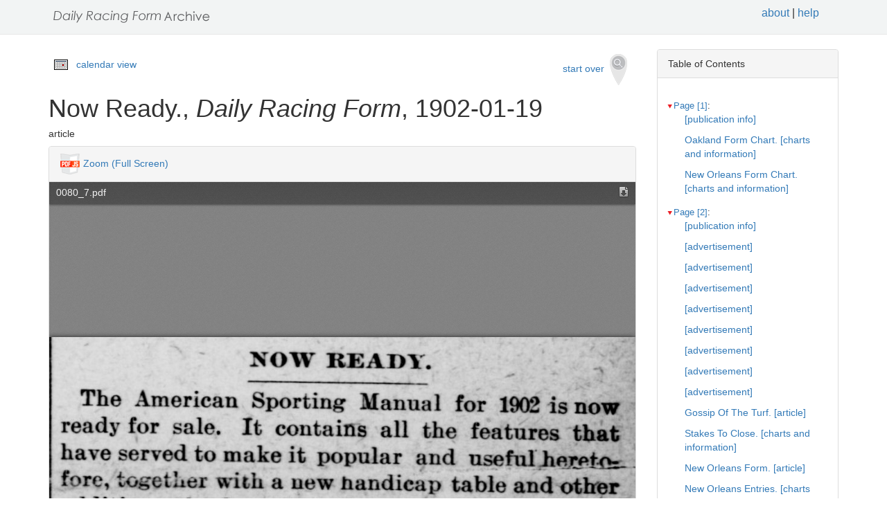

--- FILE ---
content_type: text/html
request_url: https://drf.uky.edu/catalog/1900s/drf1902011901/drf1902011901_3_6
body_size: 14716
content:
<!DOCTYPE html>
<html lang="en" id="drf1902011901_3_6">
<head>
<meta http-equiv="Content-Type" content="text/html; charset=UTF-8">
<meta charset="utf-8">
<meta name="HandheldFriendly" content="True">
<meta name="viewport" content="width=device-width,initial-scale=1.0">
<meta name="description" content="Daily Racing Form Historical Online Archive">
<meta name="keywords" content="horses, horse racing, horse racing tracks">
<meta name="pubdate" content="1902-01-19">
<meta name="type" content="article">
<!-- Open Graph tags for social media -->
<meta property="og:image" content="https://drf.uky.edu/images/drfcover62685.png" />
<meta property="og:image:width" content="300" />
<meta property="og:image:height" content="300" />
<meta property="og:image:type" content="image/png" />
<meta property="og:image:secure_url" content="https://drf.uky.edu/images/drfcover62685.png" />
<meta property="og:description" content="The Daily Racing Form Archive, University of Kentucky Libraries" />
<meta property="og:title" content="Now Ready., Daily Racing Form, 1902-01-19" />
<title>Now Ready., Daily Racing Form, 1902-01-19</title>
<link rel="shortcut icon" href="https://drf.uky.edu/images/favicon.ico" type="image/x-icon" />
<link href="https://drf.uky.edu/css/drf.css" media="all" rel="stylesheet">
<link href="https://drf.uky.edu/css/drf_extra.css" media="all" rel="stylesheet">
<script src="https://drf.uky.edu/scripts/jquery-1.12.0.min.js"></script>
<script src="https://drf.uky.edu/scripts/jquery-migrate-1.2.1.min.js"></script>
<style>a#drf1902011901_3_6 {        background-color: #FFF8C6;}</style>
<script>
var str = window.location.href;
var url = str.split(/[\s\=]+/)[0];
var search = str.split(/[\s\=]+/)[1];
var jpath = "https://drf.uky.edu/#q=" + search;
console.log(jpath);
console.log(str);
console.log(search);
</script>
</head>
<body>
   <div id="search-navbar" class="navbar navbar-default navbar-static-top">
      <div class="container" style="padding-top:10px">
         <div>
            <div>
               <div>
                  <div>
                      <iframe src="https://drf.uky.edu/includes/header.html" height="28" name="header" scrolling="no"></iframe>
                  </div>
               </div>
            </div>
         </div>
      </div>
   </div>
   <div id="main-container" class="container">
      <div class="row">
         <div class="col-md-12">
            <div id="main-flashes">
               <div class="flash_messages">
               </div>
            </div>
         </div>
      </div>
      <div class="row">
         <div id="content" class="col-md-9 col-sm-8 show-document">
            <div>
               <div class="page_links">
                  <img src="https://drf.uky.edu/images/calendar_icon.gif" alt="calendar icon">
                  <a href="https://drf.uky.edu/cal/1902.html">calendar view</a>
               </div>
               <div class="pull-right search-widgets">
                  <a class="btn" href="https://drf.uky.edu" id="startOverLink">start over&nbsp;&nbsp;<img src="https://drf.uky.edu/images/searchy_icon.png" alt="search icon"/></a>
               </div>
<br/>
<script>
var str = window.location.href;
var str2 = str.split(' ').join('+');
var filter = str2.split(/[\s\/]+/)[5];
var search = filter.split(/[\s\#]+/)[1];
var facets = filter.split(/[\s\#]+/)[2];
var search2 = search.split('q=').join('');
var facets2 = facets.split('fq=').join('');
var facets3 = facets2.split('fq').join('&fq');
var facets4 = facets3.split('%5B%5D').join('');
document.write('<div class="page_links"><a href="https://drf.uky.edu/#q=' + search2 + '&fq=' + facets4 + '">&lArr; return to results</a></div>');
//console.log(filter);
//console.log(search3);
//console.log(facets3);
</script>
            </div>
            <div id="document" class="document">
               <div id="doc_drf1902011901_3_6" typeof="schema:NewsArticle">
               <h1 property="schema:name">Now Ready., <span class="drftitle">Daily Racing Form</span>, 1902-01-19</h1>
               <h5 thing="schema:category">article</h5>
               <span id="results" style="float:left;"></span>                 
               <div>
                  <div class="panel panel-default show-tools">
                     <div class="panel-heading">
                     <img src="https://drf.uky.edu/images/pdfjs.png" alt="PDFjs logo">
                     <a href="https://drf.uky.edu//scripts/ViewerJS/#../../catalog/1900s/drf1902011901/0080_7.pdf" target="_blank">Zoom (Full Screen)</a>
                     </div>
                     <p>
                        <iframe src="https://drf.uky.edu//scripts/ViewerJS/#../../catalog/1900s/drf1902011901/0080_7.pdf" height="1000" name="viewer" id="viewer"></iframe>
                     <br/>
                        <section id="raw">
                           <article>
                              <details>
                                 <summary>view raw text</summary>
                                    <p>        NOW READY The American Sporting Manual for 1902 is now ready for sale It contains all the features that have served to make it popular and useful usefulierefete ierefete fore together with a new handicap table and other additions of value It embraces five handicapping tables a bookmaking percentage table all racing records revised to the last day of 1901 track records a comprehensive record of the pugilistic contests of 1901 trotting and pacing records a list of 215 trotters of 1901 and many otheritems of great value to all allwho who desire to keep track of the records of healthy sports of all kinds </p>
                              </details>
                        </section>
                     <br/>
                     <div id="persistent">
                     <p>Persistent Link: <a href="https://drf.uky.edu/catalog/1900s/drf1902011901/drf1902011901_3_6" target="_blank">https://drf.uky.edu/catalog/1900s/drf1902011901/drf1902011901_3_6</a>
                     <br/>Local Identifier: drf1902011901_3_6
                     <br/>Library of Congress Record: <a href="https://lccn.loc.gov/unk82075800" alt="Library of Congress Record" target="_blank">https://lccn.loc.gov/unk82075800</a>
                     <br/><br/><iframe src="https://drf.uky.edu/includes/use.html" height="200" name="use"></iframe></p>
                     </div>
                  </div>
               </div>
            </div>
         </div>
      </div>
      <div id="sidebar" class="col-md-3 col-sm-4">
         <div class="panel panel-default show-tools">
            <div class="panel-heading">Table of Contents</div>
               <div class="panel-body">
                  <div id="tocdiv">
                     <table id="toctable">
                        <tbody>
                           <tr>
                              <td>
<article>
        <details open>
          <summary><a href="http://drf.uky.edu/catalog/1900s/drf1902011901/drf1902011901_1" id="drf1902011901_1" name="drf1902011901_1" alt="1">Page [1]</a>:</summary>
            <p><a id="drf1902011901_1_1" name="drf1902011901_1_1" alt="1_1" href="http://drf.uky.edu/catalog/1900s/drf1902011901/drf1902011901_1_1"> [publication info]</a></p>
            <p><a id="drf1902011901_1_2" name="drf1902011901_1_2" alt="1_2" href="http://drf.uky.edu/catalog/1900s/drf1902011901/drf1902011901_1_2">Oakland Form Chart. [charts and information]</a></p>
            <p><a id="drf1902011901_1_3" name="drf1902011901_1_3" alt="1_3" href="http://drf.uky.edu/catalog/1900s/drf1902011901/drf1902011901_1_3">New Orleans Form Chart. [charts and information]</a></p>
</details>
        <details open>
          <summary><a href="http://drf.uky.edu/catalog/1900s/drf1902011901/drf1902011901_2" id="drf1902011901_2" name="drf1902011901_2" alt="2">Page [2]</a>:</summary>
            <p><a id="drf1902011901_2_1" name="drf1902011901_2_1" alt="2_1" href="http://drf.uky.edu/catalog/1900s/drf1902011901/drf1902011901_2_1"> [publication info]</a></p>
            <p><a id="drf1902011901_2_2" name="drf1902011901_2_2" alt="2_2" href="http://drf.uky.edu/catalog/1900s/drf1902011901/drf1902011901_2_2"> [advertisement]</a></p>
            <p><a id="drf1902011901_2_3" name="drf1902011901_2_3" alt="2_3" href="http://drf.uky.edu/catalog/1900s/drf1902011901/drf1902011901_2_3"> [advertisement]</a></p>
            <p><a id="drf1902011901_2_4" name="drf1902011901_2_4" alt="2_4" href="http://drf.uky.edu/catalog/1900s/drf1902011901/drf1902011901_2_4"> [advertisement]</a></p>
            <p><a id="drf1902011901_2_5" name="drf1902011901_2_5" alt="2_5" href="http://drf.uky.edu/catalog/1900s/drf1902011901/drf1902011901_2_5"> [advertisement]</a></p>
            <p><a id="drf1902011901_2_6" name="drf1902011901_2_6" alt="2_6" href="http://drf.uky.edu/catalog/1900s/drf1902011901/drf1902011901_2_6"> [advertisement]</a></p>
            <p><a id="drf1902011901_2_7" name="drf1902011901_2_7" alt="2_7" href="http://drf.uky.edu/catalog/1900s/drf1902011901/drf1902011901_2_7"> [advertisement]</a></p>
            <p><a id="drf1902011901_2_8" name="drf1902011901_2_8" alt="2_8" href="http://drf.uky.edu/catalog/1900s/drf1902011901/drf1902011901_2_8"> [advertisement]</a></p>
            <p><a id="drf1902011901_2_9" name="drf1902011901_2_9" alt="2_9" href="http://drf.uky.edu/catalog/1900s/drf1902011901/drf1902011901_2_9"> [advertisement]</a></p>
            <p><a id="drf1902011901_2_10" name="drf1902011901_2_10" alt="2_10" href="http://drf.uky.edu/catalog/1900s/drf1902011901/drf1902011901_2_10">Gossip Of The Turf. [article]</a></p>
            <p><a id="drf1902011901_2_11" name="drf1902011901_2_11" alt="2_11" href="http://drf.uky.edu/catalog/1900s/drf1902011901/drf1902011901_2_11">Stakes To Close. [charts and information]</a></p>
            <p><a id="drf1902011901_2_12" name="drf1902011901_2_12" alt="2_12" href="http://drf.uky.edu/catalog/1900s/drf1902011901/drf1902011901_2_12">New Orleans Form. [article]</a></p>
            <p><a id="drf1902011901_2_13" name="drf1902011901_2_13" alt="2_13" href="http://drf.uky.edu/catalog/1900s/drf1902011901/drf1902011901_2_13">New Orleans Entries. [charts and information]</a></p>
</details>
        <details open>
          <summary><a href="http://drf.uky.edu/catalog/1900s/drf1902011901/drf1902011901_3" id="drf1902011901_3" name="drf1902011901_3" alt="3">Page [3]</a>:</summary>
            <p><a id="drf1902011901_3_1" name="drf1902011901_3_1" alt="3_1" href="http://drf.uky.edu/catalog/1900s/drf1902011901/drf1902011901_3_1"> [advertisement]</a></p>
            <p><a id="drf1902011901_3_2" name="drf1902011901_3_2" alt="3_2" href="http://drf.uky.edu/catalog/1900s/drf1902011901/drf1902011901_3_2"> [advertisement]</a></p>
            <p><a id="drf1902011901_3_3" name="drf1902011901_3_3" alt="3_3" href="http://drf.uky.edu/catalog/1900s/drf1902011901/drf1902011901_3_3">Charleston Form Chart. [charts and information]</a></p>
            <p><a id="drf1902011901_3_4" name="drf1902011901_3_4" alt="3_4" href="http://drf.uky.edu/catalog/1900s/drf1902011901/drf1902011901_3_4">Oakland Form. [charts and information]</a></p>
            <p><a id="drf1902011901_3_5" name="drf1902011901_3_5" alt="3_5" href="http://drf.uky.edu/catalog/1900s/drf1902011901/drf1902011901_3_5">Oakland Entries. [charts and information]</a></p>
            <p><a id="drf1902011901_3_6" name="drf1902011901_3_6" alt="3_6" href="http://drf.uky.edu/catalog/1900s/drf1902011901/drf1902011901_3_6">Now Ready. [article]</a></p>
            <p><a id="drf1902011901_3_7" name="drf1902011901_3_7" alt="3_7" href="http://drf.uky.edu/catalog/1900s/drf1902011901/drf1902011901_3_7">American Sporting Manual. [article]</a></p>
            <p><a id="drf1902011901_3_8" name="drf1902011901_3_8" alt="3_8" href="http://drf.uky.edu/catalog/1900s/drf1902011901/drf1902011901_3_8"> [advertisement]</a></p>
</details>
        <details open>
          <summary><a href="http://drf.uky.edu/catalog/1900s/drf1902011901/drf1902011901_4" id="drf1902011901_4" name="drf1902011901_4" alt="4">Page [4]</a>:</summary>
            <p><a id="drf1902011901_4_1" name="drf1902011901_4_1" alt="4_1" href="http://drf.uky.edu/catalog/1900s/drf1902011901/drf1902011901_4_1">Morris Park Stakes. [article]</a></p>
            <p><a id="drf1902011901_4_2" name="drf1902011901_4_2" alt="4_2" href="http://drf.uky.edu/catalog/1900s/drf1902011901/drf1902011901_4_2"> [advertisement]</a></p>
            <p><a id="drf1902011901_4_3" name="drf1902011901_4_3" alt="4_3" href="http://drf.uky.edu/catalog/1900s/drf1902011901/drf1902011901_4_3"> [advertisement]</a></p>
            <p><a id="drf1902011901_4_4" name="drf1902011901_4_4" alt="4_4" href="http://drf.uky.edu/catalog/1900s/drf1902011901/drf1902011901_4_4">Charleston Form. [charts and information]</a></p>
            <p><a id="drf1902011901_4_5" name="drf1902011901_4_5" alt="4_5" href="http://drf.uky.edu/catalog/1900s/drf1902011901/drf1902011901_4_5">Charleston Entries. [charts and information]</a></p>
            <p><a id="drf1902011901_4_6" name="drf1902011901_4_6" alt="4_6" href="http://drf.uky.edu/catalog/1900s/drf1902011901/drf1902011901_4_6">Notes Of The Turf. [article]</a></p>

</details>
      </article>

                              </td>
                           </tr>
                        </tbody>
                     </table>
                  </div>
               </div>
            </div>
         <div class="panel panel-default show-tools">
            <div class="panel-heading">Archive</div>
               <div class="panel-body">
                  <p></p>
   <p>Visit this issue of the <i>Daily Racing Form</i> in the <span class="preservation"><a href="https://archive.org/details/drf1902011901">Internet Archive&nbsp;<img src="https://drf.uky.edu/images/extlink.png"/></a>.</span></p>
                  <p></p>
               </div>
            </div>
            <p>
               <span style="float:right;"><a href="http://www.uky.edu/~eweig/minimalcm.html"><img width="115px" src="https://drf.uky.edu/images/powered-by.png" /></a></span>

  

            </p>
         </div>
       </div>
   </div>

   <iframe src="https://drf.uky.edu/includes/footer.html" height="300" name="footer"></iframe>
   <br/>

<script>
  (function(i,s,o,g,r,a,m){i['GoogleAnalyticsObject']=r;i[r]=i[r]||function(){
  (i[r].q=i[r].q||[]).push(arguments)},i[r].l=1*new Date();a=s.createElement(o),
  m=s.getElementsByTagName(o)[0];a.async=1;a.src=g;m.parentNode.insertBefore(a,m)
  })(window,document,'script','https://www.google-analytics.com/analytics.js','ga');
  ga('create', 'UA-78300266-1', 'auto');
  ga('send', 'pageview');
</script>



<!-- page generated 06-16-2017 -->

</body>
</html>